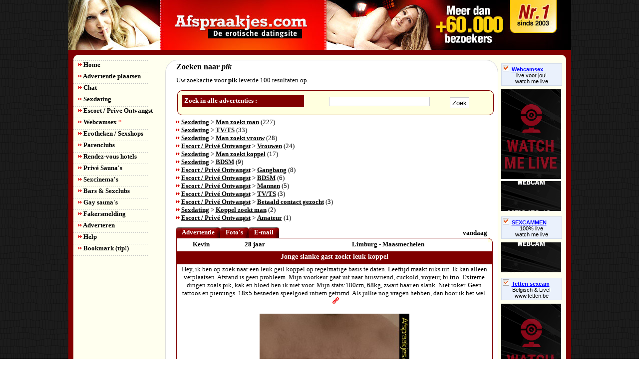

--- FILE ---
content_type: text/html
request_url: http://www.afspraakjes.com/pik.asp
body_size: 7577
content:
<!DOCTYPE html
PUBLIC "-//W3C//DTD XHTML 1.0 Strict//EN" 
"http://www.w3.org/TR/xhtml1/DTD/xhtml1-strict.dtd">
<html xmlns="http://www.w3.org/1999/xhtml">




<html>
<head>





<title>pik zoekresultaten</title> 
<meta name="keywords" content="pik">
<meta name="description" content="pik zoekresultaten">




<meta http-equiv="Content-Type" content="text/html; charset=iso-8859-1" />
<meta name="robots" content="index,follow" />
<meta name="revisit" content="7 days" />	
<meta name="y_key" content="13f10c86b0dd5731" />

<link rel="stylesheet" href="source/style/global.css" type="text/css" />
<link href="source/style/lytebox.css" rel="stylesheet" type="text/css" />

<script type="text/javascript" src="source/scripts/bookmark.js"></script>
<script type="text/javascript" src="source/scripts/ajax_xml.js"></script>



</head>
<body lang="nl">



<!-- Start Alexa Certify Javascript -->
<script type="text/javascript">
_atrk_opts = { atrk_acct:"QeZEf1agkf00it", domain:"afspraakjes.com",dynamic: true};
(function() { var as = document.createElement('script'); as.type = 'text/javascript'; as.async = true; as.src = "https://d31qbv1cthcecs.cloudfront.net/atrk.js"; var s = document.getElementsByTagName('script')[0];s.parentNode.insertBefore(as, s); })();
</script>
<noscript><img src="https://d5nxst8fruw4z.cloudfront.net/atrk.gif?account=QeZEf1agkf00it" style="display:none" height="1" width="1" alt="" /></noscript>
<!-- End Alexa Certify Javascript -->


<div id='wrapper'>

	<div id='header'>


	</div>

	<div id='content_top'></div>

	<div id='content'>

		<div class='left'><ul class='navigation'>
	<li class='item1'><a href="/index.asp"><img src="/source/images/bullet1.jpg" alt="" /> Home</a></li>
	<li class='item1'><a href="/index.asp?pagina=advertentie&rubriek=plaatsen"><img src="/source/images/bullet1.jpg" alt="navigatie" /> Advertentie plaatsen</a></li>
		
<li class='item1'><a href="http://chat.afspraakjes.com/" target=_blank><img src="/source/images/bullet1.jpg" alt="navigatie" /> Chat</a></li>
	<li class='item1'><a href="/sexdating/"><img src="/source/images/bullet1.jpg" alt="navigatie" /> Sexdating</a></li>
		
	<li class='item1'><a href="/escort-prive-ontvangst/"><img src="/source/images/bullet1.jpg" alt="navigatie" /> Escort / Prive Ontvangst</a></li>
		
	<li class='item1'><a href="/webcamsex/webcammen/"><img src="/source/images/bullet1.jpg" alt="navigatie" /> Webcamsex <span><blink>*</blink></span></a></li>
	<li class='item1'><a href="/sexshops/"><img src="/source/images/bullet1.jpg" alt="navigatie" /> Erotheken / Sexshops</a></li>
		
	<li class='item1'><a href="/parenclubs/"><img src="/source/images/bullet1.jpg" alt="navigatie" /> Parenclubs</a></li>
		
	<li class='item1'><a href="/rendez-vous-hotels/"><img src="/source/images/bullet1.jpg" alt="navigatie" /> Rendez-vous hotels</a></li>
		
	<li class='item1'><a href="/prive-sauna/"><img src="/source/images/bullet1.jpg" alt="navigatie" /> Priv&eacute; Sauna's</a></li>
		
	<li class='item1'><a href="/sexcinema/"><img src="/source/images/bullet1.jpg" alt="navigatie" /> Sexcinema's</a></li>
		
	<li class='item1'><a href="/sexclub/"><img src="/source/images/bullet1.jpg" alt="navigatie" /> Bars &amp; Sexclubs</a></li>
		
	<li class='item1'><a href="/gay-sauna/"><img src="/source/images/bullet1.jpg" alt="navigatie" /> Gay sauna's</a></li>
		

	<li class='item1'><a href="/index.asp?pagina=fakersmelding"><img src="/source/images/bullet1.jpg" alt="navigatie" /> Fakersmelding</a></li>
		
	<li class='item1'><a href="/adverteren/"><img src="/source/images/bullet1.jpg" alt="navigatie" /> Adverteren</a></li>
	<li class='item1'><a href="/help/"><img src="/source/images/bullet1.jpg" alt="navigatie" /> Help</a></li>
	<li class='item1'><a href="javascript:bookmarksite('Afspraakjes.com - Gratis erotische datingsite', 'http://www.afspraakjes.com')"><img src="/source/images/bullet1.jpg" alt="" /> Bookmark (tip!)</a></li>
</ul></div>

		<div class='right'>
			

			<div id='main-content2'>
				<div id='main-content-top2'>
					<div id='main-content-inner2'>
						<!-- BEGIN SCRIPT -->



<!-- END SCRIPT --><h1>Zoeken naar <i>pik</i></h1><div id='tss'></div>Uw zoekactie voor <b>pik</b> leverde 100 resultaten  op.

				<div id="tss"></div>
			
				<div class='content-search2'>
					<div class="t2"><div class="b2"><div class="l2"><div class="r2"><div class="bl2"><div class="br2"><div class="tl2"><div class="tr2">

					<div class='content-search-head2'>
						<h5>Zoek in alle advertenties :</h5>
					</div>

					<form method="post" action="index.asp?pagina=search">
					<p>
					<input type='text' class='fieldbox3' name='searchString' value='' />
					<input type='submit' value=' Zoek ' />
					</p>
					</form>
					</div></div></div></div></div></div></div></div> 
				</div>

		<tr><td colspan='3' class='tekst'><img src='source/images/bullet1.jpg' alt='' /> <a href='index.asp?pagina=search&searchstring=pik&idCategory=1'> Sexdating</a> > <a href='index.asp?pagina=search&searchstring=pik&idCategory=1&idSubCategory=31'>Man zoekt man</a> (227) <br /><img src='source/images/bullet1.jpg' alt='' /> <a href='index.asp?pagina=search&searchstring=pik&idCategory=1'> Sexdating</a> > <a href='index.asp?pagina=search&searchstring=pik&idCategory=1&idSubCategory=50'>TV/TS</a> (33) <br /><img src='source/images/bullet1.jpg' alt='' /> <a href='index.asp?pagina=search&searchstring=pik&idCategory=1'> Sexdating</a> > <a href='index.asp?pagina=search&searchstring=pik&idCategory=1&idSubCategory=30'>Man zoekt vrouw</a> (28) <br /><img src='source/images/bullet1.jpg' alt='' /> <a href='index.asp?pagina=search&searchstring=pik&idCategory=2'> Escort / Priv&eacute; Ontvangst</a> > <a href='index.asp?pagina=search&searchstring=pik&idCategory=2&idSubCategory=39'>Vrouwen</a> (24) <br /><img src='source/images/bullet1.jpg' alt='' /> <a href='index.asp?pagina=search&searchstring=pik&idCategory=1'> Sexdating</a> > <a href='index.asp?pagina=search&searchstring=pik&idCategory=1&idSubCategory=32'>Man zoekt koppel</a> (17) <br /><img src='source/images/bullet1.jpg' alt='' /> <a href='index.asp?pagina=search&searchstring=pik&idCategory=1'> Sexdating</a> > <a href='index.asp?pagina=search&searchstring=pik&idCategory=1&idSubCategory=52'>BDSM</a> (9) <br /><img src='source/images/bullet1.jpg' alt='' /> <a href='index.asp?pagina=search&searchstring=pik&idCategory=2'> Escort / Priv&eacute; Ontvangst</a> > <a href='index.asp?pagina=search&searchstring=pik&idCategory=2&idSubCategory=44'>Gangbang</a> (8) <br /><img src='source/images/bullet1.jpg' alt='' /> <a href='index.asp?pagina=search&searchstring=pik&idCategory=2'> Escort / Priv&eacute; Ontvangst</a> > <a href='index.asp?pagina=search&searchstring=pik&idCategory=2&idSubCategory=45'>BDSM</a> (6) <br /><img src='source/images/bullet1.jpg' alt='' /> <a href='index.asp?pagina=search&searchstring=pik&idCategory=2'> Escort / Priv&eacute; Ontvangst</a> > <a href='index.asp?pagina=search&searchstring=pik&idCategory=2&idSubCategory=40'>Mannen</a> (5) <br /><img src='source/images/bullet1.jpg' alt='' /> <a href='index.asp?pagina=search&searchstring=pik&idCategory=2'> Escort / Priv&eacute; Ontvangst</a> > <a href='index.asp?pagina=search&searchstring=pik&idCategory=2&idSubCategory=42'>TV/TS</a> (3) <br /><img src='source/images/bullet1.jpg' alt='' /> <a href='index.asp?pagina=search&searchstring=pik&idCategory=2'> Escort / Priv&eacute; Ontvangst</a> > <a href='index.asp?pagina=search&searchstring=pik&idCategory=2&idSubCategory=53'>Betaald contact gezocht</a> (3) <br /><img src='source/images/bullet1.jpg' alt='' /> <a href='index.asp?pagina=search&searchstring=pik&idCategory=1'> Sexdating</a> > <a href='index.asp?pagina=search&searchstring=pik&idCategory=1&idSubCategory=38'>Koppel zoekt man</a> (2) <br /><img src='source/images/bullet1.jpg' alt='' /> <a href='index.asp?pagina=search&searchstring=pik&idCategory=2'> Escort / Priv&eacute; Ontvangst</a> > <a href='index.asp?pagina=search&searchstring=pik&idCategory=2&idSubCategory=46'>Amateur</a> (1) <br />
					<div id="tss"></div>




<div class='profile-menu'>
	<ul class="tabs">
			<li><a href="#{BFEB6D36-DA65-4D54-BCE2-9C8AB38C3630}tab" title='Advertentie' class='selected'  onclick="loadxmldoc('advertentie&id={BFEB6D36-DA65-4D54-BCE2-9C8AB38C3630}','{BFEB6D36-DA65-4D54-BCE2-9C8AB38C3630}')"><span>Advertentie</span></a></li> 

			<li><a href="#{BFEB6D36-DA65-4D54-BCE2-9C8AB38C3630}tab" title='Foto album' onClick="loadxmldoc('foto&id={BFEB6D36-DA65-4D54-BCE2-9C8AB38C3630}','{BFEB6D36-DA65-4D54-BCE2-9C8AB38C3630}')"><span>Foto's</span></a></li>
			<li><a href="#{BFEB6D36-DA65-4D54-BCE2-9C8AB38C3630}tab" title='Reageren' class='selected'  onClick="loadxmldoc('reactie&id={BFEB6D36-DA65-4D54-BCE2-9C8AB38C3630}','{BFEB6D36-DA65-4D54-BCE2-9C8AB38C3630}')"><span>E-mail</span></a></li> 
		
	</ul>

<div class='profile-date'>
					vandaag
</div>
</div>

<table id="balk">
			<tr>
			<td id="balk">Kevin </td>
			<td id="balk">28 jaar</td>
			<td id="balk">Limburg - Maasmechelen </td>
			
			</tr>
			</table>
	

<div class='profile-container'>




	<div class='profile-title'>

	Jonge slanke gast zoekt leuk koppel

 </div>

<div class="t"><div class="b"><div class="l"><div class="r"><div class="bl"><div class="br">
   
	<div id="{BFEB6D36-DA65-4D54-BCE2-9C8AB38C3630}" class='profile-content'>
Hey, ik ben op zoek naar een leuk geil koppel  op regelmatige basis te daten. Leeftijd maakt niks uit. Ik kan alleen verplaatsen. Afstand is geen probleem. Mijn voorkeur gaat uit naar huisvriend, cuckold, voyeur, bi trio. Extreme dingen zoals pik, kak en bloed ben ik niet voor. Mijn stats:180cm, 68kg, zwart haar en slank. Niet roker. Geen tattoos en piercings. 18x5 besneden speelgoed intiem getrimd. Als jullie nog vragen hebben, dan hoor ik het wel. &nbsp; <a href="Kevin--Jonge-slanke-gast-zoekt-leuk-koppel.html,{BFEB6D36-DA65-4D54-BCE2-9C8AB38C3630}"><img src="http://cdn.afspraakjes.com/img/permalink2.jpg" width="13" height="13"></a>



						

						

						<br /><br /><img src="http://cdn.afspraakjes.com/customer_images/scaled/C45AE6DB-8EAC-45E1-8162-EF67A9E6310C.jpg" ALT="Jonge slanke gast zoekt leuk koppel" />
					








<br />



</div>

</div>

		
		</div></div></div></div>
	</div></div>

					
				
					<div id="tss"></div>




<div class='profile-menu'>
	<ul class="tabs">
			<li><a href="#{586A72C4-4FCE-46D6-B88A-3BEAF4ED0FF4}tab" title='Advertentie' class='selected'  onclick="loadxmldoc('advertentie&id={586A72C4-4FCE-46D6-B88A-3BEAF4ED0FF4}','{586A72C4-4FCE-46D6-B88A-3BEAF4ED0FF4}')"><span>Advertentie</span></a></li> 

			<li><a href="#{586A72C4-4FCE-46D6-B88A-3BEAF4ED0FF4}tab" title='Foto album' onClick="loadxmldoc('foto&id={586A72C4-4FCE-46D6-B88A-3BEAF4ED0FF4}','{586A72C4-4FCE-46D6-B88A-3BEAF4ED0FF4}')"><span>Foto's</span></a></li>
			<li><a href="#{586A72C4-4FCE-46D6-B88A-3BEAF4ED0FF4}tab" title='Reageren' class='selected'  onClick="loadxmldoc('reactie&id={586A72C4-4FCE-46D6-B88A-3BEAF4ED0FF4}','{586A72C4-4FCE-46D6-B88A-3BEAF4ED0FF4}')"><span>E-mail</span></a></li> 
		
	</ul>

<div class='profile-date'>
					vandaag
</div>
</div>

<table id="balk">
			<tr>
			<td id="balk">Pijpdate</td>
			<td id="balk">42 jaar</td>
			<td id="balk">West-Vlaanderen - Oostende </td>
			
			</tr>
			</table>
	

<div class='profile-container'>




	<div class='profile-title'>

	Pijpdate

 </div>

<div class="t"><div class="b"><div class="l"><div class="r"><div class="bl"><div class="br">
   
	<div id="{586A72C4-4FCE-46D6-B88A-3BEAF4ED0FF4}" class='profile-content'>
Ik wil nog eens een lekkere strake xl pik zuigen, wie kan vandaag? &nbsp; <a href="Pijpdate.html,{586A72C4-4FCE-46D6-B88A-3BEAF4ED0FF4}"><img src="http://cdn.afspraakjes.com/img/permalink2.jpg" width="13" height="13"></a>



						

						

						<br /><br /><img src="http://cdn.afspraakjes.com/customer_images/scaled/2C571D64-54CA-4BA7-A27D-EC6307DE843C.jpg" ALT="Pijpdate" />
					








<br />



</div>

</div>

		
		</div></div></div></div>
	</div></div>

					
				
					<div id="tss"></div>




<div class='profile-menu'>
	<ul class="tabs">
			<li><a href="#{55BAC445-CD73-42A7-977D-5816046CC58C}tab" title='Advertentie' class='selected'  onclick="loadxmldoc('advertentie&id={55BAC445-CD73-42A7-977D-5816046CC58C}','{55BAC445-CD73-42A7-977D-5816046CC58C}')"><span>Advertentie</span></a></li> 

			<li><a href="#{55BAC445-CD73-42A7-977D-5816046CC58C}tab" title='Foto album' onClick="loadxmldoc('foto&id={55BAC445-CD73-42A7-977D-5816046CC58C}','{55BAC445-CD73-42A7-977D-5816046CC58C}')"><span>Foto's</span></a></li>
			<li><a href="#{55BAC445-CD73-42A7-977D-5816046CC58C}tab" title='Reageren' class='selected'  onClick="loadxmldoc('reactie&id={55BAC445-CD73-42A7-977D-5816046CC58C}','{55BAC445-CD73-42A7-977D-5816046CC58C}')"><span>E-mail</span></a></li> 
		
	</ul>

<div class='profile-date'>
					gisteren
</div>
</div>

<table id="balk">
			<tr>
			<td id="balk">Patriek </td>
			<td id="balk">54 jaar</td>
			<td id="balk">Oost-Vlaanderen - Gent</td>
			
			</tr>
			</table>
	

<div class='profile-container'>




	<div class='profile-title'>

	Elkaar pijpen

 </div>

<div class="t"><div class="b"><div class="l"><div class="r"><div class="bl"><div class="br">
   
	<div id="{55BAC445-CD73-42A7-977D-5816046CC58C}" class='profile-content'>
Welke jonge man wil er nu ergens elkaar pijpen? Reageren met foto van je slappe pik... &nbsp; <a href="Patriek--Elkaar-pijpen.html,{55BAC445-CD73-42A7-977D-5816046CC58C}"><img src="http://cdn.afspraakjes.com/img/permalink2.jpg" width="13" height="13"></a>



						

						

						<br /><br /><img src="http://cdn.afspraakjes.com/customer_images/scaled/A850F3D7-1BCC-4048-BAE6-4D2F9F85CBC2.jpg" ALT="Elkaar pijpen" />
					








<br />



</div>

</div>

		
		</div></div></div></div>
	</div></div>

					
				
					<div id="tss"></div>




<div class='profile-menu'>
	<ul class="tabs">
			<li><a href="#{47DE27F8-4581-4907-8692-5E8FCD70FE6B}tab" title='Advertentie' class='selected'  onclick="loadxmldoc('advertentie&id={47DE27F8-4581-4907-8692-5E8FCD70FE6B}','{47DE27F8-4581-4907-8692-5E8FCD70FE6B}')"><span>Advertentie</span></a></li> 

			
			<li><a href="#{47DE27F8-4581-4907-8692-5E8FCD70FE6B}tab" title='Reageren' class='selected'  onClick="loadxmldoc('reactie&id={47DE27F8-4581-4907-8692-5E8FCD70FE6B}','{47DE27F8-4581-4907-8692-5E8FCD70FE6B}')"><span>E-mail</span></a></li> 
		
	</ul>

<div class='profile-date'>
					gisteren
</div>
</div>

<table id="balk">
			<tr>
			<td id="balk">Bart </td>
			<td id="balk">59 jaar</td>
			<td id="balk">Oost-Vlaanderen - Zulte </td>
			
			</tr>
			</table>
	

<div class='profile-container'>




	<div class='profile-title'>

	SEXDATE

 </div>

<div class="t"><div class="b"><div class="l"><div class="r"><div class="bl"><div class="br">
   
	<div id="{47DE27F8-4581-4907-8692-5E8FCD70FE6B}" class='profile-content'>
ZOEK ERVAREN PIJPER DIE KAN ONTVANGEN BIJ HEM THUIS IN EEN NETTE OMGEVING, PIK IS 15CM, MOOI RECHT MET DIKKE EIKELKOP,
FOTO STUUR IK BIJ INTERESSE EN ZEKER EEN WOORDJE UITLEG ERBIJ. &nbsp; <a href="Bart--SEXDATE.html,{47DE27F8-4581-4907-8692-5E8FCD70FE6B}"><img src="http://cdn.afspraakjes.com/img/permalink2.jpg" width="13" height="13"></a>



						

						








<br />



</div>

</div>

		
		</div></div></div></div>
	</div></div>

					
				
					<div id="tss"></div>




<div class='profile-menu'>
	<ul class="tabs">
			<li><a href="#{C58D8540-19B2-4E84-B578-E5D93741BDC6}tab" title='Advertentie' class='selected'  onclick="loadxmldoc('advertentie&id={C58D8540-19B2-4E84-B578-E5D93741BDC6}','{C58D8540-19B2-4E84-B578-E5D93741BDC6}')"><span>Advertentie</span></a></li> 

			
			<li><a href="#{C58D8540-19B2-4E84-B578-E5D93741BDC6}tab" title='Reageren' class='selected'  onClick="loadxmldoc('reactie&id={C58D8540-19B2-4E84-B578-E5D93741BDC6}','{C58D8540-19B2-4E84-B578-E5D93741BDC6}')"><span>E-mail</span></a></li> 
		
	</ul>

<div class='profile-date'>
					gisteren
</div>
</div>

<table id="balk">
			<tr>
			<td id="balk"> Jo</td>
			<td id="balk">57 jaar</td>
			<td id="balk">Limburg - Diepenbeek </td>
			
			</tr>
			</table>
	

<div class='profile-container'>




	<div class='profile-title'>

	Gay koppel

 </div>

<div class="t"><div class="b"><div class="l"><div class="r"><div class="bl"><div class="br">
   
	<div id="{C58D8540-19B2-4E84-B578-E5D93741BDC6}" class='profile-content'>
Ik ben al een tijdje op zoek naar een echt gay koppel dus niet gewoon vrienden die samen met mij een leuke trio willen beleven. Ik hou van het pijpen van een kale pik, gepijpt te worden en me te laten neuken en volspuiten door jullie 2 pikken. Is er hier een koppel dat hierin interesse heeft en dat mij kan ontvangen of op kamer wil?  &nbsp; <a href="-Jo-Gay-koppel.html,{C58D8540-19B2-4E84-B578-E5D93741BDC6}"><img src="http://cdn.afspraakjes.com/img/permalink2.jpg" width="13" height="13"></a>



						

						








<br />



</div>

</div>

		
		</div></div></div></div>
	</div></div>

					
				
					<div id="tss"></div>




<div class='profile-menu'>
	<ul class="tabs">
			<li><a href="#{3C3FF97D-E28D-44E6-822F-35B6347F6DF3}tab" title='Advertentie' class='selected'  onclick="loadxmldoc('advertentie&id={3C3FF97D-E28D-44E6-822F-35B6347F6DF3}','{3C3FF97D-E28D-44E6-822F-35B6347F6DF3}')"><span>Advertentie</span></a></li> 

			<li><a href="#{3C3FF97D-E28D-44E6-822F-35B6347F6DF3}tab" title='Foto album' onClick="loadxmldoc('foto&id={3C3FF97D-E28D-44E6-822F-35B6347F6DF3}','{3C3FF97D-E28D-44E6-822F-35B6347F6DF3}')"><span>Foto's</span></a></li>
			<li><a href="#{3C3FF97D-E28D-44E6-822F-35B6347F6DF3}tab" title='Reageren' class='selected'  onClick="loadxmldoc('reactie&id={3C3FF97D-E28D-44E6-822F-35B6347F6DF3}','{3C3FF97D-E28D-44E6-822F-35B6347F6DF3}')"><span>E-mail</span></a></li> 
		
	</ul>

<div class='profile-date'>
					gisteren
</div>
</div>

<table id="balk">
			<tr>
			<td id="balk">Jonas</td>
			<td id="balk">45 jaar</td>
			<td id="balk">Oost-Vlaanderen - Gent</td>
			
			</tr>
			</table>
	

<div class='profile-container'>




	<div class='profile-title'>

	Zoek een dirty sletje

 </div>

<div class="t"><div class="b"><div class="l"><div class="r"><div class="bl"><div class="br">
   
	<div id="{3C3FF97D-E28D-44E6-822F-35B6347F6DF3}" class='profile-content'>
Zoek een vuile slet die mijn pik en kont gewillig zuig en uitlikt,niet vies van Beetje scat,je doet all&#233;s gewillig Wat ik wil ben 45 m76 70kg pik 16x4 geschoren uit gent  &nbsp; <a href="Jonas-Zoek-een-dirty-sletje.html,{3C3FF97D-E28D-44E6-822F-35B6347F6DF3}"><img src="http://cdn.afspraakjes.com/img/permalink2.jpg" width="13" height="13"></a>



						

						

						<br /><br /><img src="http://cdn.afspraakjes.com/customer_images/scaled/C74E6A61-9020-43D9-B4BB-1F9410F8FCD0.jpg" ALT="Zoek een dirty sletje" />
					








<br />



</div>

</div>

		
		</div></div></div></div>
	</div></div>

					
				
					<div id="tss"></div>




<div class='profile-menu'>
	<ul class="tabs">
			<li><a href="#{FF7D2978-6365-42AE-9E85-78D2BEECE35F}tab" title='Advertentie' class='selected'  onclick="loadxmldoc('advertentie&id={FF7D2978-6365-42AE-9E85-78D2BEECE35F}','{FF7D2978-6365-42AE-9E85-78D2BEECE35F}')"><span>Advertentie</span></a></li> 

			
			<li><a href="#{FF7D2978-6365-42AE-9E85-78D2BEECE35F}tab" title='Reageren' class='selected'  onClick="loadxmldoc('reactie&id={FF7D2978-6365-42AE-9E85-78D2BEECE35F}','{FF7D2978-6365-42AE-9E85-78D2BEECE35F}')"><span>E-mail</span></a></li> 
		
	</ul>

<div class='profile-date'>
					gisteren
</div>
</div>

<table id="balk">
			<tr>
			<td id="balk">bial4you</td>
			<td id="balk">52 jaar</td>
			<td id="balk">Oost-Vlaanderen - Gent</td>
			
			</tr>
			</table>
	

<div class='profile-container'>




	<div class='profile-title'>

	bottom

 </div>

<div class="t"><div class="b"><div class="l"><div class="r"><div class="bl"><div class="br">
   
	<div id="{FF7D2978-6365-42AE-9E85-78D2BEECE35F}" class='profile-content'>
welke top of versa kan mij dit weekend ontvangen.
Hou van pijpen en meer
Stuur status , foto van pik heeft voorang &nbsp; <a href="bial4you-bottom.html,{FF7D2978-6365-42AE-9E85-78D2BEECE35F}"><img src="http://cdn.afspraakjes.com/img/permalink2.jpg" width="13" height="13"></a>



						

						








<br />



</div>

</div>

		
		</div></div></div></div>
	</div></div>

					
				
					<div id="tss"></div>




<div class='profile-menu'>
	<ul class="tabs">
			<li><a href="#{9833C266-E39D-4595-861F-A3DAFF85A959}tab" title='Advertentie' class='selected'  onclick="loadxmldoc('advertentie&id={9833C266-E39D-4595-861F-A3DAFF85A959}','{9833C266-E39D-4595-861F-A3DAFF85A959}')"><span>Advertentie</span></a></li> 

			<li><a href="#{9833C266-E39D-4595-861F-A3DAFF85A959}tab" title='Foto album' onClick="loadxmldoc('foto&id={9833C266-E39D-4595-861F-A3DAFF85A959}','{9833C266-E39D-4595-861F-A3DAFF85A959}')"><span>Foto's</span></a></li>
			<li><a href="#{9833C266-E39D-4595-861F-A3DAFF85A959}tab" title='Reageren' class='selected'  onClick="loadxmldoc('reactie&id={9833C266-E39D-4595-861F-A3DAFF85A959}','{9833C266-E39D-4595-861F-A3DAFF85A959}')"><span>E-mail</span></a></li> 
		
	</ul>

<div class='profile-date'>
					gisteren
</div>
</div>

<table id="balk">
			<tr>
			<td id="balk">bi-dick </td>
			<td id="balk">54 jaar</td>
			<td id="balk">Limburg - Genk </td>
			
			</tr>
			</table>
	

<div class='profile-container'>




	<div class='profile-title'>

	Zoek een bi of gay man voor lekker likken en zuigen met spuiten in mondjes!!

 </div>

<div class="t"><div class="b"><div class="l"><div class="r"><div class="bl"><div class="br">
   
	<div id="{9833C266-E39D-4595-861F-A3DAFF85A959}" class='profile-content'>
Hoi.
Ben 54j bi man uit de buurt van Genk en ben op zoek naar een bi of gay man die net als mij houdt van zachtjes likken en zuigen tot we lekker in mekaars mondje spuiten!!
Kan verplaatsen en ontvangen.
Reageer met foto van je harde pik aub zodat ik ook al een idee heb &amp;#128521;.
Hopelijk tot snel!! &nbsp; <a href="bidick--Zoek-een-bi-of-gay-man-voor-lekker-likken-en-zuigen-met-spuiten-in-mondjes.html,{9833C266-E39D-4595-861F-A3DAFF85A959}"><img src="http://cdn.afspraakjes.com/img/permalink2.jpg" width="13" height="13"></a>



						

						

						<br /><br /><img src="http://cdn.afspraakjes.com/customer_images/scaled/0B9B4132-DA82-4DF5-816E-8CB9F3A2E1A9.jpg" ALT="Zoek een bi of gay man voor lekker likken en zuigen met spuiten in mondjes!!" />
					








<br />



</div>

</div>

		
		</div></div></div></div>
	</div></div>

					
				
					<div id="tss"></div>




<div class='profile-menu'>
	<ul class="tabs">
			<li><a href="#{A8F54722-26F9-410D-B8D4-86552446B166}tab" title='Advertentie' class='selected'  onclick="loadxmldoc('advertentie&id={A8F54722-26F9-410D-B8D4-86552446B166}','{A8F54722-26F9-410D-B8D4-86552446B166}')"><span>Advertentie</span></a></li> 

			
			<li><a href="#{A8F54722-26F9-410D-B8D4-86552446B166}tab" title='Reageren' class='selected'  onClick="loadxmldoc('reactie&id={A8F54722-26F9-410D-B8D4-86552446B166}','{A8F54722-26F9-410D-B8D4-86552446B166}')"><span>E-mail</span></a></li> 
		
	</ul>

<div class='profile-date'>
					gisteren
</div>
</div>

<table id="balk">
			<tr>
			<td id="balk">Tom</td>
			<td id="balk">43 jaar</td>
			<td id="balk">Brussel (gewest) - Brussel (stad)</td>
			
			</tr>
			</table>
	

<div class='profile-container'>




	<div class='profile-title'>

	Zoek een sadistische, perverse bi-Meester

 </div>

<div class="t"><div class="b"><div class="l"><div class="r"><div class="bl"><div class="br">
   
	<div id="{A8F54722-26F9-410D-B8D4-86552446B166}" class='profile-content'>
Ik ben een slanke man met onderdanige gevoelens, zonder ervaring met andere mannen. Ik zoek een dominante man die mij volledig wil gebruiken. Respectvol en bereid een soatest te doen voor de veiligheid. Die mij opleidt tot zijn sletje zonder grenzen, mij ontmaagdt en neukt in alle mogelijke standjes, mij verplicht hem te pijpen of te rimmen, zijn zaad in mijn keel of kontje spuit. Sadistisch, die er van geniet mij tot het uiterste te drijven, mij pijn te doen als straf of motivatie. Pervers, die mij zijn pik laat aflikken nadat hij mijn kont geneukt heeft, mij verplicht tot deepthroat tot ik moet kokhalzen of mijzelf onderkots, of mij onder te plassen met mijn mondje open om mijn gehoorzaamheid te bewijzen. Die mij ook graag aan zijn vrienden toont en mij door hen laat betasten, vernederen, neuken. Ik zoek een 50+ Meester, heel respectvol en zachtaardig, die graag iets wil opbouwen en die bij hem thuis ontvangt. Partner mag meedoen indien gewenst! &nbsp; <a href="Tom-Zoek-een-sadistische-perverse-bi-Meester.html,{A8F54722-26F9-410D-B8D4-86552446B166}"><img src="http://cdn.afspraakjes.com/img/permalink2.jpg" width="13" height="13"></a>



						

						








<br />



</div>

</div>

		
		</div></div></div></div>
	</div></div>

					
				
					<div id="tss"></div>




<div class='profile-menu'>
	<ul class="tabs">
			<li><a href="#{9997AEB1-1F1B-4C14-AA55-EA834EACC1FA}tab" title='Advertentie' class='selected'  onclick="loadxmldoc('advertentie&id={9997AEB1-1F1B-4C14-AA55-EA834EACC1FA}','{9997AEB1-1F1B-4C14-AA55-EA834EACC1FA}')"><span>Advertentie</span></a></li> 

			
			<li><a href="#{9997AEB1-1F1B-4C14-AA55-EA834EACC1FA}tab" title='Reageren' class='selected'  onClick="loadxmldoc('reactie&id={9997AEB1-1F1B-4C14-AA55-EA834EACC1FA}','{9997AEB1-1F1B-4C14-AA55-EA834EACC1FA}')"><span>E-mail</span></a></li> 
		
	</ul>

<div class='profile-date'>
					gisteren
</div>
</div>

<table id="balk">
			<tr>
			<td id="balk">ikke</td>
			<td id="balk">57 jaar</td>
			<td id="balk">Limburg - HASSELT</td>
			
			</tr>
			</table>
	

<div class='profile-container'>




	<div class='profile-title'>

	Pijpen en neuken

 </div>

<div class="t"><div class="b"><div class="l"><div class="r"><div class="bl"><div class="br">
   
	<div id="{9997AEB1-1F1B-4C14-AA55-EA834EACC1FA}" class='profile-content'>
Welke jonge kerel met een lekkere geschoren en 100% gezonde pik heeft er zin in oraal en anaal plezier? Ik ben versa dus veel bespreekbaar. Ik verplaats enkel. Reageren met de nodige info &nbsp; <a href="ikke-Pijpen-en-neuken.html,{9997AEB1-1F1B-4C14-AA55-EA834EACC1FA}"><img src="http://cdn.afspraakjes.com/img/permalink2.jpg" width="13" height="13"></a>



						

						








<br />



</div>

</div>

		
		</div></div></div></div>
	</div></div>

					
				 <div id="tss"></div> 
						<div class="t"><div class="b"><div class="l"><div class="r"><div class="bl"><div class="br"><div class="tl"><div class="tr">
						<table width="100%" id="pagecounter"><tr><td> &nbsp; <b>1</b> &nbsp; <a href='?pagina=search&searchstring=&idCategory=0&idSubCategory=0&ID=2'>2</a>
						</td></tr></table>
						</div></div></div></div></div></div></div></div>
						
					</div>
				</div>
				<div id='main-content_footer2'></div>
			</div>

			<div id='arechts'>
				<div class='sponsored'><a href='http://www.watch-me-live.nl' target='_blank'><img src='/source/images/icon_checkbox.gif' alt='' />Webcamsex</a><div class='adText'><a href='http://www.watch-me-live.nl' target='_blank'>live voor jou!<br />watch me live</a></div></div><a href='http://www.watch-me-live.nl' target='_blank' rel='nofollow'><img src='http://cdn.afspraakjes.com/img/recl/watch-me-live-120x180_1.gif' width='120' height='180' border='0' /></a><a href="http://www.watch-me-live.nl" target="_blank"><img src="http://cdn.afspraakjes.com/img/recl/watch-me-live-120x60_1.gif" width="120" height="60" border="0" alt="Webcammen met de knapste Belgische en Nederlandse webcamgirls"></a><div class='sponsored'><a href='http://www.watch-me-live.nl' target='_blank'><img src='/source/images/icon_checkbox.gif' alt='' />SEXCAMMEN</a><div class='adText'><a href='http://www.watch-me-live.nl' target='_blank'>100% live<br />watch me live</a></div></div><a href="http://www.watch-me-live.nl" target="_blank"><img src="http://cdn.afspraakjes.com/img/recl/watch-me-live-120x60_1.gif" width="120" height="60" border="0" alt="Webcammen met de knapste Belgische en Nederlandse webcamgirls"></a><div class='sponsored'><a href='http://www.tetten.be' target='_blank'><img src='/source/images/icon_checkbox.gif' alt='' />Tetten sexcam</a><div class='adText'><a href='http://www.tetten.be' target='_blank'>Belgisch &amp; Live! <br />www.tetten.be</a></div></div><a href='http://www.watch-me-live.nl' target='_blank' rel='nofollow'><img src='http://cdn.afspraakjes.com/img/recl/watch-me-live-120x180_1.gif' width='120' height='180' border='0' /></a><a href="http://www.webcam-sex.be" target="_blank"><img src="http://cdn.afspraakjes.com//img/reclame/webcamsex-120x60b.gif" width="120" height="60" border="0" alt="Webcammen met de knapste Belgische en Nederlandse webcamgirls"></a><a href="http://www.watch-me-live.nl" target="_blank"><img src="http://cdn.afspraakjes.com/img/recl/watch-me-live-120x60_1.gif" width="120" height="60" border="0" alt="Webcammen met de knapste Belgische en Nederlandse webcamgirls"></a>	
			</div>

			
		</div>

	</div>

	<div id='footer'>
		<ul>
			<li><a href="index.asp?pagina=gebruikersvoorwaarden">Gebruikersvoorwaarden</a> -</li>
			<li><a href="index.asp?pagina=disclaimer">Disclaimer</a> -</li>
			<li><a href="index.asp?pagina=privacy">Privacy statement</a> -</li>
			<li><a href="index.asp?pagina=sitemap">Sitemap</a> -</li>
			<li><a href="index.asp?pagina=bedrijfsinformatie">Bedrijfsinformatie</a> -</li>
			<li><a href="index.asp?pagina=contact">Contact</a></li>
		</ul>
	</div>

</div>


	<!-- Start of Google Analytics Code -->

	<script src="http://www.google-analytics.com/urchin.js" type="text/javascript">
	</script>
	<script type="text/javascript">
	_uacct = "UA-234646-2";
	urchinTracker();
	</script>

	<!-- End of Google Analytics Code -->

<script type="text/javascript" src="http://promotools.islive.nl/floating/bottom-up/slide_bottom_02/float.js?p=919&pi=afspraakjes_webcam_tool"> </script>


</body>
</html>